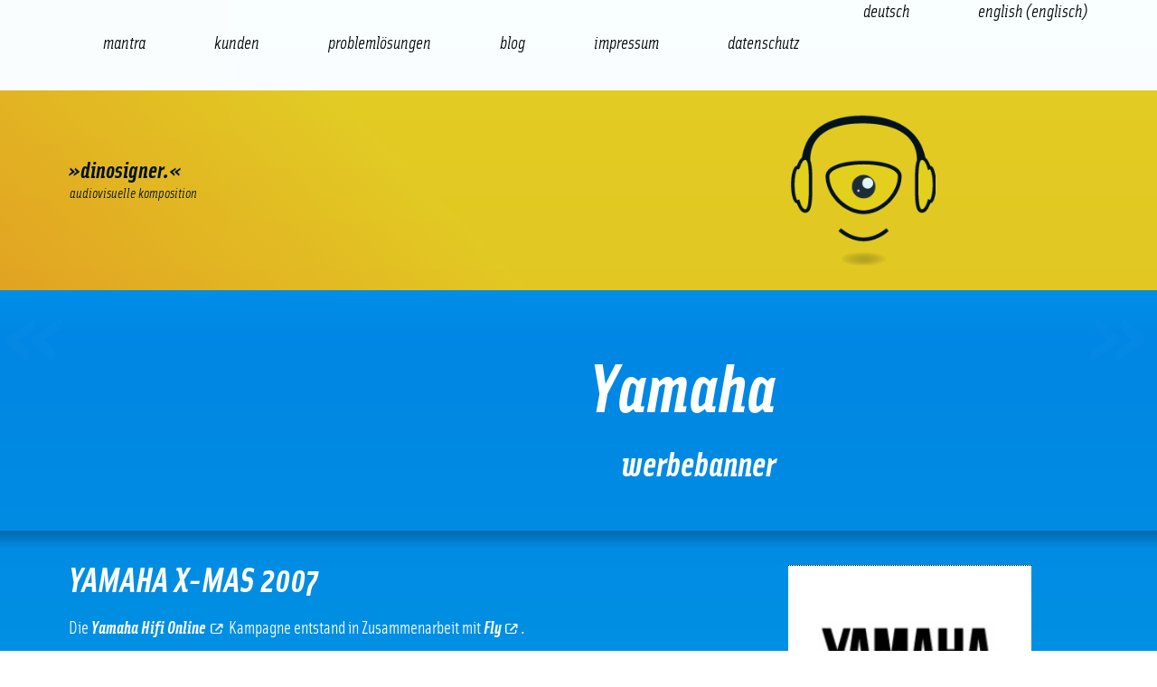

--- FILE ---
content_type: text/html; charset=UTF-8
request_url: https://www.digital-noises.com/yamaha-x-mas-2007/
body_size: 5129
content:
<!DOCTYPE html>
<html lang="de-DE">
<head>
  <title>YAMAHA X-MAS 2007 - Digital Noises Webdesign</title>
  <meta charset="UTF-8"/>
  <meta name="referrer" content="no-referrer">
  <link rel="profile" href="http://gmpg.org/xfn/11"/>
  <meta name="viewport" content="width=960"/>
  <link rel="icon" href="https://www.digital-noises.com/wp-content/themes/digitalv5/favicon.ico" type="image/x-icon"/>
  <link rel="apple-touch-icon-precomposed" href="icon"/>
  <link href="https://www.digital-noises.com/wp-content/themes/digitalv5/digital-noises-logo/dn_logo/Icon.png" rel="apple-touch-icon"/>
  <link href="https://www.digital-noises.com/wp-content/themes/digitalv5/digital-noises-logo/dn_logo/Icon.png" rel="apple-touch-startup-image"/>
  <link rel="apple-touch-icon" href="https://www.digital-noises.com/wp-content/themes/digitalv5/digital-noises-logo/dn_logo_inner_rounded/Icon.png">
  <link rel="apple-touch-icon" sizes="72x72" href="https://www.digital-noises.com/wp-content/themes/digitalv5/digital-noises-logo/dn_logo_inner_rounded/ic_72x72.png">
  <link rel="apple-touch-icon" sizes="114x114" href="https://www.digital-noises.com/wp-content/themes/digitalv5/digital-noises-logo/dn_logo_inner_rounded/Icon@2x.png">
  <link rel="apple-touch-icon" sizes="228x228" href="https://www.digital-noises.com/wp-content/themes/digitalv5/digital-noises-logo/dn_logo_inner_rounded/Icon@2x.png">
  <link rel="pingback" href="https://www.digital-noises.com/xmlrpc.php"/>
  <link rel="alternate" type="application/rss+xml" title="Digital Noises Webdesign" href="https://www.digital-noises.com/feed/"/>
  <link rel="alternate" type="application/atom+xml" title="Digital Noises Webdesign" href="https://www.digital-noises.com/feed/atom/"/>
  <script>av=new Object();av.template_url="https://www.digital-noises.com/wp-content/themes/digitalv5";av.ICL_LANGUAGE_CODE="de";</script>
  <meta name='robots' content='index, follow, max-image-preview:large, max-snippet:-1, max-video-preview:-1'/>

	
	<title>YAMAHA X-MAS 2007 - Digital Noises Webdesign</title>
	<meta name="description" content="Digital Noises führt Marken. WIr haben inhouse Fähigkeiten in: Web, Corporate Design, SEO &amp; SEM, Audio &amp; Musik"/>
	<link rel="canonical" href="https://www.digital-noises.com/yamaha-x-mas-2007/"/>
	<meta property="og:locale" content="de_DE"/>
	<meta property="og:type" content="article"/>
	<meta property="og:title" content="YAMAHA X-MAS 2007 - Digital Noises Webdesign"/>
	<meta property="og:description" content="Digital Noises führt Marken. WIr haben inhouse Fähigkeiten in: Web, Corporate Design, SEO &amp; SEM, Audio &amp; Musik"/>
	<meta property="og:url" content="https://www.digital-noises.com/yamaha-x-mas-2007/"/>
	<meta property="og:site_name" content="Digital Noises Webdesign"/>
	<meta property="article:publisher" content="https://www.facebook.com/digitalnoises/"/>
	<meta property="article:published_time" content="2007-11-22T16:15:50+00:00"/>
	<meta property="article:modified_time" content="2012-11-03T18:17:42+00:00"/>
	<meta name="author" content="florian"/>
	<meta name="twitter:label1" content="Verfasst von"/>
	<meta name="twitter:data1" content="florian"/>
	<script type="application/ld+json" class="yoast-schema-graph">{"@context":"https://schema.org","@graph":[{"@type":"Article","@id":"https://www.digital-noises.com/yamaha-x-mas-2007/#article","isPartOf":{"@id":"https://www.digital-noises.com/yamaha-x-mas-2007/"},"author":{"name":"florian","@id":"https://www.digital-noises.com/#/schema/person/c4e02931b3de3bcfb0003bcd18428579"},"headline":"YAMAHA X-MAS 2007","datePublished":"2007-11-22T16:15:50+00:00","dateModified":"2012-11-03T18:17:42+00:00","mainEntityOfPage":{"@id":"https://www.digital-noises.com/yamaha-x-mas-2007/"},"wordCount":28,"commentCount":0,"keywords":["Yamaha"],"articleSection":["Internet","Problemlösungen"],"inLanguage":"de","potentialAction":[{"@type":"CommentAction","name":"Comment","target":["https://www.digital-noises.com/yamaha-x-mas-2007/#respond"]}]},{"@type":"WebPage","@id":"https://www.digital-noises.com/yamaha-x-mas-2007/","url":"https://www.digital-noises.com/yamaha-x-mas-2007/","name":"YAMAHA X-MAS 2007 - Digital Noises Webdesign","isPartOf":{"@id":"https://www.digital-noises.com/#website"},"datePublished":"2007-11-22T16:15:50+00:00","dateModified":"2012-11-03T18:17:42+00:00","author":{"@id":"https://www.digital-noises.com/#/schema/person/c4e02931b3de3bcfb0003bcd18428579"},"description":"Digital Noises führt Marken. WIr haben inhouse Fähigkeiten in: Web, Corporate Design, SEO & SEM, Audio & Musik","inLanguage":"de","potentialAction":[{"@type":"ReadAction","target":["https://www.digital-noises.com/yamaha-x-mas-2007/"]}]},{"@type":"WebSite","@id":"https://www.digital-noises.com/#website","url":"https://www.digital-noises.com/","name":"Digital Noises Webdesign","description":"Werbeagentur Wegberg","potentialAction":[{"@type":"SearchAction","target":{"@type":"EntryPoint","urlTemplate":"https://www.digital-noises.com/?s={search_term_string}"},"query-input":{"@type":"PropertyValueSpecification","valueRequired":true,"valueName":"search_term_string"}}],"inLanguage":"de"},{"@type":"Person","@id":"https://www.digital-noises.com/#/schema/person/c4e02931b3de3bcfb0003bcd18428579","name":"florian","image":{"@type":"ImageObject","inLanguage":"de","@id":"https://www.digital-noises.com/#/schema/person/image/","url":"https://secure.gravatar.com/avatar/13a6966561cf5f3bf3b5a2993863fca101dfaddefa39762e5bf4aada698a2685?s=96&d=monsterid&r=g","contentUrl":"https://secure.gravatar.com/avatar/13a6966561cf5f3bf3b5a2993863fca101dfaddefa39762e5bf4aada698a2685?s=96&d=monsterid&r=g","caption":"florian"},"sameAs":["https://www.digital-noises.com"],"url":"https://www.digital-noises.com/author/admin/"}]}</script>
	


<link rel="alternate" title="oEmbed (JSON)" type="application/json+oembed" href="https://www.digital-noises.com/wp-json/oembed/1.0/embed?url=https%3A%2F%2Fwww.digital-noises.com%2Fyamaha-x-mas-2007%2F"/>
<link rel="alternate" title="oEmbed (XML)" type="text/xml+oembed" href="https://www.digital-noises.com/wp-json/oembed/1.0/embed?url=https%3A%2F%2Fwww.digital-noises.com%2Fyamaha-x-mas-2007%2F&#038;format=xml"/>
<style id='wp-img-auto-sizes-contain-inline-css'>img:is([sizes=auto i],[sizes^="auto," i]){contain-intrinsic-size:3000px 1500px}</style>

<link rel="stylesheet" type="text/css" href="//www.digital-noises.com/wp-content/cache/wpfc-minified/k9t5qfvt/3tew.css" media="all"/>

<style id='classic-theme-styles-inline-css'>.wp-block-button__link{color:#fff;background-color:#32373c;border-radius:9999px;box-shadow:none;text-decoration:none;padding:calc(.667em + 2px) calc(1.333em + 2px);font-size:1.125em}.wp-block-file__button{background:#32373c;color:#fff;text-decoration:none}</style>



<link rel="stylesheet" type="text/css" href="//www.digital-noises.com/wp-content/cache/wpfc-minified/mk7ne9k0/dfk5x.css" media="all"/>
<script src="https://www.digital-noises.com/wp-content/themes/digitalv5/_addon/js/jquery.min.js" id="jquery-js"></script>
<script id="cookie-law-info-js-extra">var Cli_Data={"nn_cookie_ids":[],"cookielist":[],"non_necessary_cookies":[],"ccpaEnabled":"","ccpaRegionBased":"","ccpaBarEnabled":"","strictlyEnabled":["necessary","obligatoire"],"ccpaType":"gdpr","js_blocking":"1","custom_integration":"","triggerDomRefresh":"","secure_cookies":""};
var cli_cookiebar_settings={"animate_speed_hide":"500","animate_speed_show":"500","background":"#FFF","border":"#b1a6a6c2","border_on":"","button_1_button_colour":"#61a229","button_1_button_hover":"#4e8221","button_1_link_colour":"#fff","button_1_as_button":"1","button_1_new_win":"","button_2_button_colour":"#333","button_2_button_hover":"#292929","button_2_link_colour":"#444","button_2_as_button":"","button_2_hidebar":"","button_3_button_colour":"#dedfe0","button_3_button_hover":"#b2b2b3","button_3_link_colour":"#333333","button_3_as_button":"1","button_3_new_win":"","button_4_button_colour":"#dedfe0","button_4_button_hover":"#b2b2b3","button_4_link_colour":"#333333","button_4_as_button":"1","button_7_button_colour":"#61a229","button_7_button_hover":"#4e8221","button_7_link_colour":"#fff","button_7_as_button":"1","button_7_new_win":"","font_family":"inherit","header_fix":"","notify_animate_hide":"1","notify_animate_show":"","notify_div_id":"#cookie-law-info-bar","notify_position_horizontal":"right","notify_position_vertical":"bottom","scroll_close":"","scroll_close_reload":"","accept_close_reload":"","reject_close_reload":"","showagain_tab":"","showagain_background":"#fff","showagain_border":"#000","showagain_div_id":"#cookie-law-info-again","showagain_x_position":"100px","text":"#333333","show_once_yn":"","show_once":"10000","logging_on":"","as_popup":"","popup_overlay":"1","bar_heading_text":"","cookie_bar_as":"banner","popup_showagain_position":"bottom-right","widget_position":"left"};
var log_object={"ajax_url":"https://www.digital-noises.com/wp-admin/admin-ajax.php"};
//# sourceURL=cookie-law-info-js-extra</script>
<script src="https://www.digital-noises.com/wp-content/plugins/cookie-law-info/legacy/public/js/cookie-law-info-public.js" id="cookie-law-info-js"></script>
<script src="https://www.digital-noises.com/wp-content/themes/digitalv5/_addon/js/min/functions-min.js" id="jsbundle-js"></script>
<link rel="https://api.w.org/" href="https://www.digital-noises.com/wp-json/"/><link rel="alternate" title="JSON" type="application/json" href="https://www.digital-noises.com/wp-json/wp/v2/posts/257"/><link rel="EditURI" type="application/rsd+xml" title="RSD" href="https://www.digital-noises.com/xmlrpc.php?rsd"/>

<link rel='shortlink' href='https://www.digital-noises.com/?p=257'/>
<meta name="generator" content="WPML ver:4.3.6 stt:1,3;"/>
</head>
<body class="wp-singular post-template-default single single-post postid-257 single-format-standard wp-theme-digitalv5 yamaha-x-mas-2007 internet problemloesungen cat-4-id cat-2-id">
  <div class="hidden">
      <div id="documenttitle">YAMAHA X-MAS 2007 - Digital Noises Webdesign</div><div id="documentbody" class="wp-singular post-template-default single single-post postid-257 single-format-standard wp-theme-digitalv5 yamaha-x-mas-2007 internet problemloesungen cat-4-id cat-2-id"></div></div><div id="debug"></div><div id="measurebox" class="h1"></div><div id="top" class="fullwidth fixed h6">

 		<div id="main-menu-box" class="fullwidth whiteback">
			
<div class="lang_sel_list_horizontal wpml-ls-statics-shortcode_actions wpml-ls wpml-ls-legacy-list-horizontal" id="lang_sel_list"> <ul><li class="icl-en wpml-ls-slot-shortcode_actions wpml-ls-item wpml-ls-item-en wpml-ls-first-item wpml-ls-item-legacy-list-horizontal"> <a href="https://www.digital-noises.com/en/yamaha-x-mas-2007-2/" class="wpml-ls-link"><span class="wpml-ls-native icl_lang_sel_native" lang="en">English</span><span class="wpml-ls-display icl_lang_sel_translated"><span class="wpml-ls-bracket icl_lang_sel_bracket"> (</span>Englisch<span class="wpml-ls-bracket icl_lang_sel_bracket">)</span></span></a> </li><li class="icl-de wpml-ls-slot-shortcode_actions wpml-ls-item wpml-ls-item-de wpml-ls-current-language wpml-ls-last-item wpml-ls-item-legacy-list-horizontal"> <a href="https://www.digital-noises.com/yamaha-x-mas-2007/" class="wpml-ls-link"><span class="wpml-ls-native icl_lang_sel_native">Deutsch</span></a> </li></ul></div><div class="innerwidth fullheight">
    			<div id="menuwrapper" class="nav overflowhidden">
    			<nav>
    		    	<div class="menu-newheadermenu-container"><ul id="menu-newheadermenu" class="menu"><li id="menu-item-4010" class="menu-item menu-item-type-post_type menu-item-object-page menu-item-4010"><a href="https://www.digital-noises.com/mantra/">Mantra</a></li> <li id="menu-item-7358" class="menu-item menu-item-type-post_type menu-item-object-page menu-item-7358"><a href="https://www.digital-noises.com/kunden/">Kunden</a></li> <li id="menu-item-4008" class="menu-item menu-item-type-taxonomy menu-item-object-category current-post-ancestor current-menu-parent current-post-parent menu-item-4008"><a href="https://www.digital-noises.com/category/problemloesungen/">Problemlösungen</a></li> <li id="menu-item-4204" class="menu-item menu-item-type-taxonomy menu-item-object-category menu-item-4204"><a href="https://www.digital-noises.com/category/blog/">Blog</a></li> <li id="menu-item-3546" class="menu-item menu-item-type-post_type menu-item-object-page menu-item-3546"><a href="https://www.digital-noises.com/kontakt/">Impressum</a></li> <li id="menu-item-8423" class="menu-item menu-item-type-post_type menu-item-object-page menu-item-8423"><a href="https://www.digital-noises.com/datenschutz/">Datenschutz</a></li> </ul></div></nav></div></div></div><div id="submenuwrapper">
    		<div class="innerwidth haspadding">
    			<div id="nav-secondary" class="nav">
    			<nav>
    		    	<div class="menu-header-submenu-container"><ul id="menu-header-submenu" class="menu"><li id="menu-item-4012" class="menu-item menu-item-type-taxonomy menu-item-object-category current-post-ancestor current-menu-parent current-post-parent menu-item-4012"><a href="https://www.digital-noises.com/category/problemloesungen/internet/">Web</a></li> <li id="menu-item-4017" class="menu-item menu-item-type-taxonomy menu-item-object-category menu-item-4017"><a href="https://www.digital-noises.com/category/problemloesungen/online-shops/">E-Commerce</a></li> <li id="menu-item-4016" class="menu-item menu-item-type-taxonomy menu-item-object-category menu-item-4016"><a href="https://www.digital-noises.com/category/problemloesungen/seosem/">SEO/SEM</a></li> <li id="menu-item-4490" class="menu-item menu-item-type-taxonomy menu-item-object-category menu-item-4490"><a href="https://www.digital-noises.com/category/problemloesungen/audio/">Audio</a></li> <li id="menu-item-4014" class="menu-item menu-item-type-taxonomy menu-item-object-category menu-item-4014"><a href="https://www.digital-noises.com/category/problemloesungen/praesentation/" title="Praesentation">Präsentation</a></li> <li id="menu-item-4015" class="menu-item menu-item-type-taxonomy menu-item-object-category menu-item-4015"><a href="https://www.digital-noises.com/category/problemloesungen/print/">Print</a></li> </ul></div></nav></div></div></div><div id="title" class="yellow yellowgradientback">

			<h2 id="logo"><a href="https://www.digital-noises.com/" title="Werbeagentur Wegberg"><span>Digital Noises Webdesign</span><img src="https://www.digital-noises.com/wp-content/themes/digitalv5/_grfx/dn_logo_185x192.png" alt="Digital Noises Logo"/></a></h2>

			<div class="innerwidth"> <h3 id="tagline" class=""><span id="hs1" class="hs">&raquo;Dinosigner.&laquo;</span> <span id="hs2" class="hs">&raquo;GEMA; no more.&laquo;</span> <span id="hs3" class="hs">&raquo;Lmgtfy!&laquo;</span> <span id="hs4" class="hs">&raquo;Wissen Sie wie man wirbt?&laquo;</span> <span id="hs5" class="hs">&raquo;Designer.&laquo;</span> <span id="hs6" class="hs">&raquo;Feeding Ears since 1998&laquo;</span> <span id="hs7" class="hs">&raquo;GEMA; no more.&laquo;</span> <span id="hs8" class="hs">&raquo;How can we be of service?&laquo;</span> <span id="hs9" class="hs">&raquo;Dada-Ad!&laquo;</span> <span id="hs10" class="hs">&raquo;Innovative? Yes, we catalyse trends!&laquo;</span> <span id="realtag">Audiovisuelle Komposition</span></h3></div></div></div><div id="wrapper" class="bluegradientback">
    <div class="container">
<div id="content">



		
		<div class="oldernewerflying newer noie rightbox oldernewerflyingArray"><a href="https://www.digital-noises.com/curuba-media/" rel="next">&raquo;</a></div><div class="oldernewerflying older noie leftbox oldernewerflyingArray"><a href="https://www.digital-noises.com/scheibendoktor-radio-2007/" rel="prev">&laquo;</a></div><div class="single"> <h1>Yamaha</h1> <h2>Werbebanner </h2></div><div class="singleentry post-single entry-no- overflowhidden Array reInitMe" style="background-color: Array; color: Array;">
		
				<div class="greyshade greyradient"></div><div class="innerwidth haspadding overflowhidden">

		    		<div class="left66 post-content left">
    	    			<div class="article"> <h3>YAMAHA X-MAS 2007</h3> <p>Die <a href="http://www.yamaha-online.de/">Yamaha Hifi Online</a> Kampagne entstand in Zusammenarbeit mit <a href="http://www.fly-communication.de/">Fly</a>.</p> <p><a title="Hockeystick" href="https://www.digital-noises.com/fsmedien/flash/yamahahockey2007/hockey.html">Klick</a> auf die Werbung öffnet den kompletten »Expandable<strong> <a title="Hockeystick" href="https://www.digital-noises.com/fsmedien/flash/yamahahockey2007/hockey.html">Hockeystick«</a> </strong>wie er auf t-online.de verwendet wird.</p> <span style="font-weight: normal;"><object width="300" height="250" classid="clsid:d27cdb6e-ae6d-11cf-96b8-444553540000" codebase="http://download.macromedia.com/pub/shockwave/cabs/flash/swflash.cab#version=6,0,40,0" align="middle" bgcolor="#000000"><param name="src" value="https://www.digital-noises.com/wp-content/uploads/2007/11/a_cd_s2000_300_v3.swf?clicktag=https://www.digital-noises.com/fsmedien/flash/yamahahockey2007/hockey.html" /><param name="quality" value="high" /><embed width="300" height="250" type="application/x-shockwave-flash" src="https://www.digital-noises.com/wp-content/uploads/2007/11/a_cd_s2000_300_v3.swf?clicktag=https://www.digital-noises.com/fsmedien/flash/yamahahockey2007/hockey.html" quality="high" align="middle" bgcolor="#000000" /></object></span></div></div><div class="right33 page-rightblock right overflowhidden">
				    		
    		    <div class="article-logos"> <a href="https://www.yamaha.de" title="Yamaha" class="clientlogo 3738" style="background-image: url(https://www.digital-noises.com/wp-content/uploads/2012/05/0059_yamaha.png); background-position: 50% 50%; background-repeat: no-repeat"></a> <a href="https://www.digital-noises.com" title="Digital Noises" class="clientlogo 4227" style="background-image: url(https://www.digital-noises.com/wp-content/uploads/2012/09/digital-noises.png); background-position: 50% 50%; background-repeat: no-repeat"></a></div><ul class="infoblock">

			    			</ul></div></div></div><div class="singleentry innerwidth overflowhidden">

			<div id="post-meta" class="post-meta innerwidth haspadding overflowhidden"> <p>Geschrieben am 22.11.2007 <a href="https://www.digital-noises.com/feed/" rel="nofollow">(RSS)</a> * <a href="https://www.digital-noises.com/yamaha-x-mas-2007/feed/">RSS 2.0</a><br /> Kategorien: <a href="https://www.digital-noises.com/category/problemloesungen/internet/" rel="category tag">Internet</a>, <a href="https://www.digital-noises.com/category/problemloesungen/" rel="category tag">Problemlösungen</a><br /> Tags: <a href="https://www.digital-noises.com/en/tag/yamaha/" rel="tag">Yamaha</a> </p></div></div><div id="oldernewer" class="ie">
		<div class="singleentry innerwidth haspadding overflowhidden">
		    <div class="newer rightbox"><a href="https://www.digital-noises.com/curuba-media/" rel="next">&raquo;</a></div><div class="older leftbox"><a href="https://www.digital-noises.com/scheibendoktor-radio-2007/" rel="prev">&laquo;</a></div></div></div></div></div><div id="footer" class="fullwidth"><footer>
    <div class="fullwidth yellow yellowgradientback">
      <div class="innerwidth haspadding"></div></div><div class="fullwidth blue bluegradientback">
    <div class="haspadding">
      <div class="innerwidth haspadding verticalpadding"> <p style="text-align: center;">Webdesign · Werbeagentur · Digital Noises | Audiovisuelle Komposition <p style="text-align: center;"> Mühltalweg 48a · 41844 Wegberg</p> <p style="text-align: center;"> <i class="icon-phone"></i> 02434.30 83 890 · <i class="icon-phone"></i> +64 4.889 03 85 </p> <p style="text-align: center;">2014 — 2026</p></div></div></div></footer></div></div></body>
</html><!-- WP Fastest Cache file was created in 1.786 seconds, on January 14, 2026 - 21/09 @ 21, 01 -->